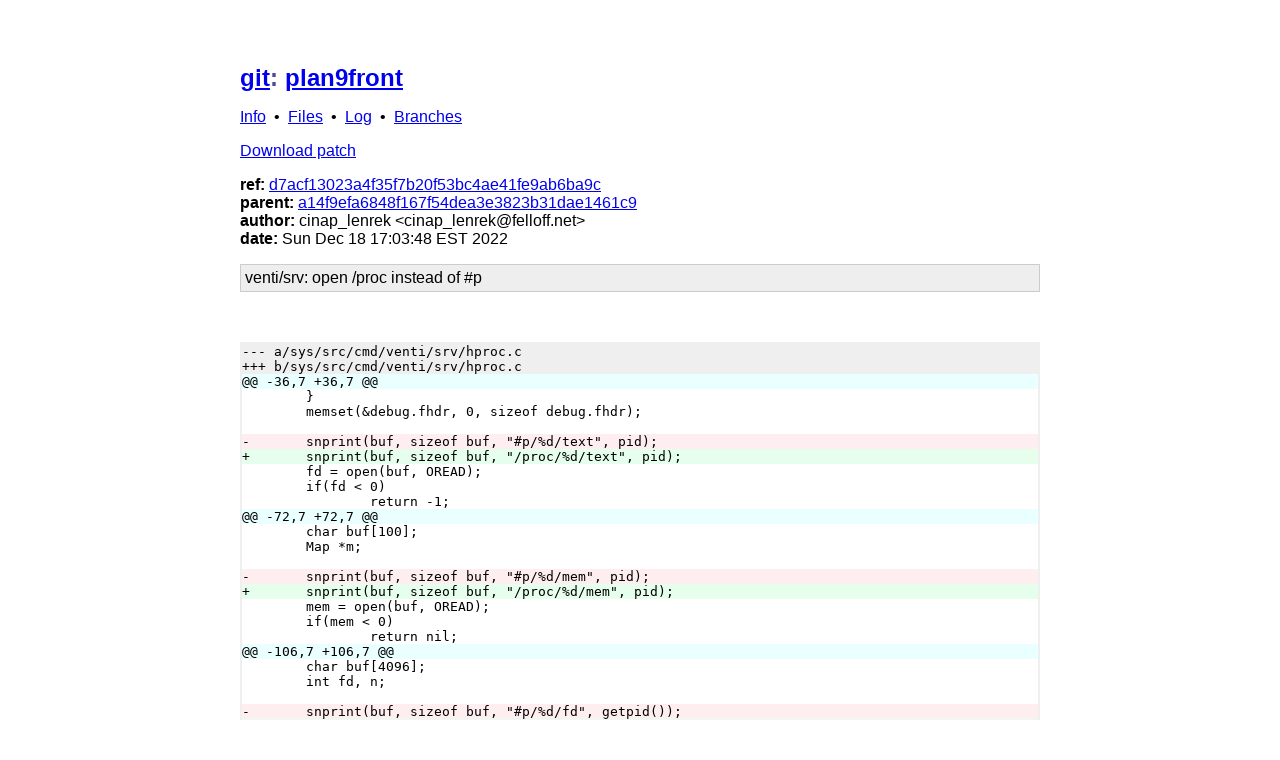

--- FILE ---
content_type: text/html; charset=utf-8
request_url: https://git.9front.org/plan9front/plan9front/d7acf13023a4f35f7b20f53bc4ae41fe9ab6ba9c/commit.html
body_size: 3811
content:

	<!DOCTYPE html>
	<html>
	
	<head>
		<style type="text/css">
			body{
				padding: 3em;
				margin: auto;
				min-width: min(95vw, 50em);
				width: min-content;
				font-family: sans-serif;
				tab-space: 8;
			}
			h1{
				font-size: 1.5em;
				color: #4c4c99;
			}
			h2{
				font-size: 1.3em;
				color: #4c4c99;
			}
			h3{
				font-size: 1em;
				color: #4c4c99;
			}

			#code{
				background: #ffffea;
				border: 1px solid #99994c;
				overflow: auto;
				padding: 4px;
			}

			#commit{
				font-family: sans-serif;
				background: #eeeeee;
				border: 1px solid #cccccc;
				padding: 4px;
			}

			#diff{
				font-family: monospace;
				border: 2px solid #efefef;
			}

			#diff #files{
				background: #efefef;
				margin: 0em;
			}

			#diff #sep{
				background: #eaffff;
				margin: 0em;
			}

			#diff #add{
				background: #e6ffed;
				margin: 0em;
			}

			#diff #del{
				background: #ffeef0;
				margin: 0em;
			}
			#diff #ctx{
				margin: 0em;
			}
		</style>
<link rel="alternate" type="application/rss+xml" href="/git/plan9front/plan9front/HEAD/feed.rss" title="rss">
	<meta http-equiv="Content-Type" content="text/html; charset=utf-8">
		<meta name="viewport" content="width=device-width,initial-scale=1">
		<title>git: plan9front</title>
	</head>
	<body>
	
	<h1><a href="/">git</a>: 
		<a href="/plan9front/plan9front/HEAD/info.html">plan9front</a></h1>
		<div id="linkbar">
		<a href="/plan9front/plan9front/HEAD/info.html">Info</a>
		&nbsp;•&nbsp;
		<a href="/plan9front/plan9front/d7acf13023a4f35f7b20f53bc4ae41fe9ab6ba9c/files.html">Files</a>
		&nbsp;•&nbsp;
		<a href="/plan9front/plan9front/d7acf13023a4f35f7b20f53bc4ae41fe9ab6ba9c/log.html">Log</a>
		&nbsp;•&nbsp;
		<a href="/plan9front/plan9front/d7acf13023a4f35f7b20f53bc4ae41fe9ab6ba9c/branches.html">Branches</a>
		</div>
	<p>
	<a href="/plan9front/plan9front/d7acf13023a4f35f7b20f53bc4ae41fe9ab6ba9c/_patch">Download patch</a><br/>
	</p>
	<p>
	<b>ref:</b> <a href="/plan9front/plan9front/d7acf13023a4f35f7b20f53bc4ae41fe9ab6ba9c/files.html">d7acf13023a4f35f7b20f53bc4ae41fe9ab6ba9c</a><br/>
<b>parent:</b> <a href="/plan9front/plan9front/a14f9efa6848f167f54dea3e3823b31dae1461c9/files.html">a14f9efa6848f167f54dea3e3823b31dae1461c9</a><br/>
	<b>author:</b> cinap_lenrek &lt;cinap_lenrek@felloff.net&gt;
<br/>
	<b>date:</b> Sun Dec 18 17:03:48 EST 2022

	<pre id="commit">venti/srv: open /proc instead of #p
</pre><br/>
	</p>
	<div id="diff">
<pre id=files>--- a/sys/src/cmd/venti/srv/hproc.c</pre><pre id=files>+++ b/sys/src/cmd/venti/srv/hproc.c</pre><pre id=sep>@@ -36,7 +36,7 @@</pre><pre id=ctx> 	}</pre><pre id=ctx> 	memset(&amp;debug.fhdr, 0, sizeof debug.fhdr);</pre><pre id=ctx> 	</pre><pre id=del>-	snprint(buf, sizeof buf, &quot;#p/%d/text&quot;, pid);</pre><pre id=add>+	snprint(buf, sizeof buf, &quot;/proc/%d/text&quot;, pid);</pre><pre id=ctx> 	fd = open(buf, OREAD);</pre><pre id=ctx> 	if(fd &lt; 0)</pre><pre id=ctx> 		return -1;</pre><pre id=sep>@@ -72,7 +72,7 @@</pre><pre id=ctx> 	char buf[100];</pre><pre id=ctx> 	Map *m;</pre><pre id=ctx> 	</pre><pre id=del>-	snprint(buf, sizeof buf, &quot;#p/%d/mem&quot;, pid);</pre><pre id=add>+	snprint(buf, sizeof buf, &quot;/proc/%d/mem&quot;, pid);</pre><pre id=ctx> 	mem = open(buf, OREAD);</pre><pre id=ctx> 	if(mem &lt; 0)</pre><pre id=ctx> 		return nil;</pre><pre id=sep>@@ -106,7 +106,7 @@</pre><pre id=ctx> 	char buf[4096];</pre><pre id=ctx> 	int fd, n;</pre><pre id=ctx> 	</pre><pre id=del>-	snprint(buf, sizeof buf, &quot;#p/%d/fd&quot;, getpid());</pre><pre id=add>+	snprint(buf, sizeof buf, &quot;/proc/%d/fd&quot;, getpid());</pre><pre id=ctx> 	if((fd = open(buf, OREAD)) &lt; 0){</pre><pre id=ctx> 		dprint(&quot;open %s: %r\n&quot;, buf);</pre><pre id=ctx> 		return;</pre><pre id=del>-- </pre><pre id=ctx>⑨</pre>	</div>
	</body>
	</html>
